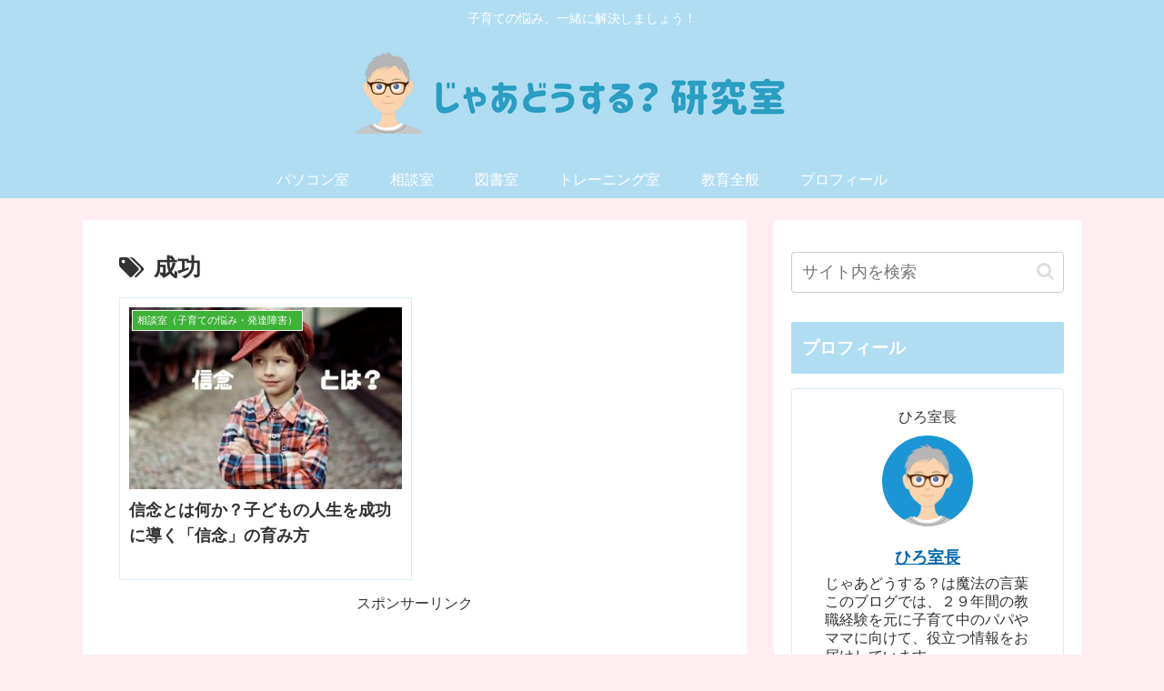

--- FILE ---
content_type: text/html; charset=utf-8
request_url: https://www.google.com/recaptcha/api2/aframe
body_size: 269
content:
<!DOCTYPE HTML><html><head><meta http-equiv="content-type" content="text/html; charset=UTF-8"></head><body><script nonce="YOWv_N32Z110jx2ITpXYJQ">/** Anti-fraud and anti-abuse applications only. See google.com/recaptcha */ try{var clients={'sodar':'https://pagead2.googlesyndication.com/pagead/sodar?'};window.addEventListener("message",function(a){try{if(a.source===window.parent){var b=JSON.parse(a.data);var c=clients[b['id']];if(c){var d=document.createElement('img');d.src=c+b['params']+'&rc='+(localStorage.getItem("rc::a")?sessionStorage.getItem("rc::b"):"");window.document.body.appendChild(d);sessionStorage.setItem("rc::e",parseInt(sessionStorage.getItem("rc::e")||0)+1);localStorage.setItem("rc::h",'1768936129123');}}}catch(b){}});window.parent.postMessage("_grecaptcha_ready", "*");}catch(b){}</script></body></html>

--- FILE ---
content_type: text/css
request_url: https://jadosuru.com/wp-content/themes/cocoon-child-master/style.css?ver=5.9.12&fver=20210412054636
body_size: 578
content:
@charset "UTF-8";

/*!
Theme Name: Cocoon Child
Template:   cocoon-master
Version:    1.1.0
*/

/************************************
** 子テーマ用のスタイルを書く
************************************/
/*必要ならばここにコードを書く*/

/* 見出しカスタマイズ */
/* H2 */
.article h2{
background:none;
color: #364e96;/*文字色*/
  padding: 0.5em 0;/*上下の余白*/
  border-top: solid 3px #364e96;/*上線*/
  border-bottom: solid 3px #364e96;/*下線*/
}

/* H3 */
.article h3{
color: #364e96;/*文字色*/
padding:.2em 1em;
border-top:none;
border-bottom:none;
border-left:solid 6px #364e96;
border-right:none;}

/* H4 */
.article h4{
color: #364e96;/*文字色*/
border-top:none;
border-bottom:solid 2px #364e96;
padding: 0;}

/* H5 */
.article h5{
color: #364e96;/*文字色*/
border-bottom:solid 1px;
padding: 0;}

/* H6 */
.article h6{
color: #364e96;/*文字色*/
border-bottom:solid 1px;
padding: 0;}

/************************************
** レスポンシブデザイン用のメディアクエリ
************************************/
/*1240px以下*/
@media screen and (max-width: 1240px){
  /*必要ならばここにコードを書く*/
}

/*1023px以下*/
@media screen and (max-width: 1023px){
  /*必要ならばここにコードを書く*/
}

/*834px以下*/
@media screen and (max-width: 834px){
  /*必要ならばここにコードを書く*/
}

/*480px以下*/
@media screen and (max-width: 480px){
  /*必要ならばここにコードを書く*/
}

/*ブログカード*/
 .a-wrap:hover {
 background-color: #f0ffff;/*オンマウス時の背景色*/
 transform: translateY(-2px);
 box-shadow: 2px 2px 6px 0 #cccccc;
 }

--- FILE ---
content_type: application/javascript; charset=utf-8;
request_url: https://dalc.valuecommerce.com/app3?p=887760055&_s=https%3A%2F%2Fjadosuru.com%2Ftag%2F%25E6%2588%2590%25E5%258A%259F%2F&vf=iVBORw0KGgoAAAANSUhEUgAAAAMAAAADCAYAAABWKLW%2FAAAAMElEQVQYV2NkFGP4nxF5iSF0ohUDY8QK5v%2B2fpYMpVOOMTBu5Or6H%2FXsHkOKwAwGAP23DdABrlBOAAAAAElFTkSuQmCC
body_size: 720
content:
vc_linkswitch_callback({"t":"696fd2bf","r":"aW_SvwANlJkDlfY8CooERAqKBtTU3w","ub":"aW%2FSvgAMWKgDlfY8CooCsQqKC%2FBobw%3D%3D","vcid":"wTEpYPd6fLt6m5rqUi95hUlPfj6vSUmJHubzqiDJTtdqZ-_Z74Dt9Kzl75a0hD1A","vcpub":"0.890009","l":4,"shopping.yahoo.co.jp":{"a":"2826703","m":"2201292","g":"9539f7028e"},"p":887760055,"paypaymall.yahoo.co.jp":{"a":"2826703","m":"2201292","g":"9539f7028e"},"s":3508520,"approach.yahoo.co.jp":{"a":"2826703","m":"2201292","g":"9539f7028e"},"paypaystep.yahoo.co.jp":{"a":"2826703","m":"2201292","g":"9539f7028e"},"mini-shopping.yahoo.co.jp":{"a":"2826703","m":"2201292","g":"9539f7028e"},"shopping.geocities.jp":{"a":"2826703","m":"2201292","g":"9539f7028e"}})